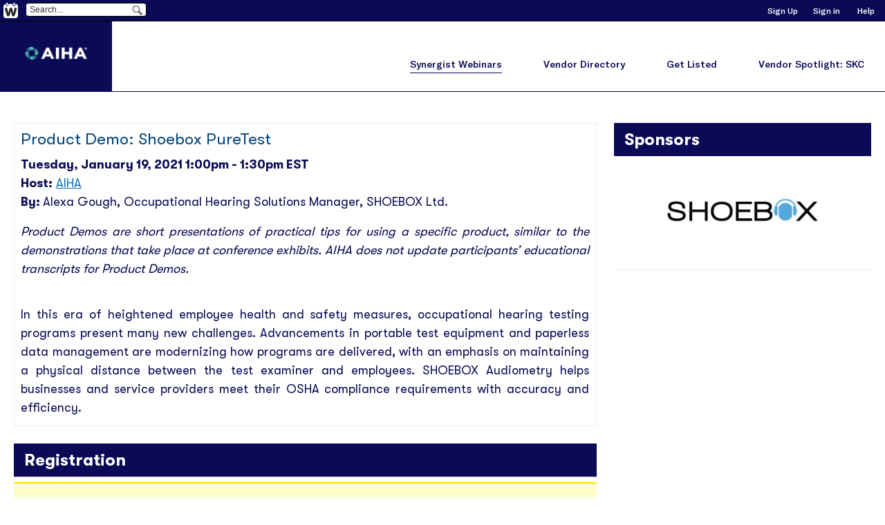

--- FILE ---
content_type: text/html; charset=utf-8
request_url: https://aiha.webvent.tv/webinar/4145
body_size: 5099
content:
<!DOCTYPE html PUBLIC "-//W3C//DTD XHTML 1.0 Strict//EN" "http://www.w3.org/TR/xhtml1/DTD/xhtml1-strict.dtd">
<html xmlns="http://www.w3.org/1999/xhtml" xml:lang="en" lang="en">
        <head>
	        <meta http-equiv="x-ua-compatible" content="IE=9" >
              <meta name="viewport" content="width=device-width, initial-scale=1">
        <meta http-equiv="Content-Type" content="text/html; charset=utf-8" />
    <meta name="title" content="Product Demo: Shoebox PureTest (Tuesday January 19, 2021 6:00PM UTC) on @Webvent - AIHA" />
<meta name="description" content="Healthier Workplaces, A Healthier World" />
<meta name="keywords" content="AIHA,  American Industrial Hygiene Association,Association Buyers Guide, Non-dues Revenue, Webinars, Whitepapers, Product Showcase, Webvent, Webvent.tv" />
<meta name="robots" content="index, follow" />
<meta name="language" content="en" />
    <meta name="referrer" content="origin-when-cross-origin" />
    <title>Product Demo: Shoebox PureTest (Tuesday January 19, 2021 6:00PM UTC) on @Webvent - AIHA</title>
            <link rel="shortcut icon" href="/favicon.ico" >
        <script type="text/javascript" src="/js/detect_timezone.js"></script>
    <script type="text/javascript" src="/js/jquery-1.11.1.min.js"></script>
    <script type="text/javascript">
	var jq = jQuery.noConflict();
	jq(function () {
	    jq('#search-form .textbox').each(function () {
		jq(this).data('default', jq(this).val());
	    })
		    .bind('focus', function () {
			jq(this).val('');
		    })
		    .bind('blur', function () {
			if (jq(this).val() == '')
			    jq(this).val(jq(this).data('default'));
		    });

	    jq('.faq strong').each(function () {
		jq(this).css('cursor', 'pointer');
		jq(this).parent().next().hide();
		jq(this).click(function () {
		    jq(this).parent().next('p').toggle('slow');
		});
		jq(this).click(function () {
		    jq(this).parent().next('div').toggle('slow');
		});
	    });
	});
    </script>
        
    <!-- IE OVERRIDES -->

    <!--[if IE ]>
    <link rel="stylesheet" type="text/css" href="/css/ie.css">
    <![endif]-->

    <!-- IE PNG FIX -->
    <!--[if lt IE 7]>
    <style type="text/css" media="screen">
	    body {behavior: url(/css/csshover3.htc);}
    </style>
    <script defer type="text/javascript" src="/_js/pngfix.js"></script>
    <![endif]-->

    <!--[if IE 8]>
    <style type="text/css">
    .login_box .row p span{line-height:25px;}
    .login_box button{margin:0 11px 0 0}
    </style>
    <![endif]-->

    <link rel="stylesheet" type="text/css" href="/css/reset.css">

        
    
    <!-- Load Cookie Consent CSS -->
    <link rel="stylesheet" href="/_css/cookieconsent.css" media="print" onload="this.media='all'">

    <!--
    <link rel="stylesheet" type="text/css" href="//cdnjs.cloudflare.com/ajax/libs/cookieconsent2/3.0.3/cookieconsent.min.css" />
    <script src="//cdnjs.cloudflare.com/ajax/libs/cookieconsent2/3.0.3/cookieconsent.min.js"></script>
    <script>
    window.addEventListener("load", function(){
    window.cookieconsent.initialise({
      "palette": {
        "popup": {
          "background": "#3c404d",
          "text": "#d6d6d6"
        },
        "button": {
          "background": "#8bed4f"
        }
      },
      "content": {
        "message": "By continuing to browse or by clicking \"Accept All Cookies\" you agree to the storing of first and third-party cookies on your device to enhance site navigation, analyze site usage, and assist in our marketing efforts.",
        "dismiss": "Accept All Cookies",
        "link": "Privacy Policy",
        "href": "http://www.webvent.tv/corporate/privacy-policy/"
      }
    })});
    </script>
    -->

    

<!-- Google tag (gtag.js) -->
<script async src="https://www.googletagmanager.com/gtag/js?id=G-Y6F1PLQPBE"></script>
<script>
  window.dataLayer = window.dataLayer || [];
  function gtag(){dataLayer.push(arguments);}
  gtag('js', new Date());

  gtag('config', 'G-Y6F1PLQPBE');
</script>


    	<script>
jQuery(document).ready(function($) {
	/*
	 * Check for the office listing page
	 */
	if( $( 'body#officeListing' ).length && $( '#categories' ).length){
		$( '<div class="view_print_version"><a href="https://aiha-assets.sfo2.digitaloceanspaces.com/AIHA/resources/Synergist/25-26-AIHA-Vendor-Directory.pdf" target="_blank" rel="noopener">Print Version</a></div>' ).insertBefore( '#categories' );
	}

	// Show the documents box if it exists on the page and if we're editing the main directory
	if( $( '#documents_box' ).length > 0 && window.location.href.endsWith( '/manage/space/1240' ) ){
		$( '#documents_box' ).show();
	}
});
</script><script type="text/javascript" src="/sf/prototype/js/prototype.js"></script>
<script type="text/javascript" src="/sf/prototype/js/scriptaculous.js"></script>
<link rel="stylesheet" type="text/css" media="screen" href="/css/common.css?v=240326" />
<link rel="stylesheet" type="text/css" media="print" href="/css/print.css?v=240326" />
<link rel="stylesheet" type="text/css" media="screen" href="/css/layout.css?v=240326" />
<link rel="stylesheet" type="text/css" media="screen" href="/uploads/assets/1240/community.css?v=1628021397" />
<link rel="stylesheet" type="text/css" media="screen" href="/css/responsive-v2.css?v=240326" />
<link rel="stylesheet" type="text/css" media="screen" href="/uploads/assets/1240/community_custom.css?v=1638307101" />
<link rel="stylesheet" type="text/css" media="screen" href="//cdn.jsdelivr.net/npm/slick-carousel@1.8.1/slick/slick.css" />
<link rel="stylesheet" type="text/css" media="screen" href="//cdn.jsdelivr.net/npm/slick-carousel@1.8.1/slick/slick-theme.css" />
</head>
    <body id="eventDetail">

			<!-- Load Cookie Consent JS -->
		<script defer src="/_js/cookieconsent.js"></script>
		<script defer src="/_js/cookieconsent-init.js"></script>
	    					    	    					<!-- Outer header at top of all pages -->
	<!-- GLOBAL HEADER -->
<div id="community_top_outer_header">
    <div id="community_top_header">
	    	<a id="logo_icon-link" href="http://www.webvent.tv"><img src="/_images/logo_icon.png" width="22" height="23" title="View Home Page" alt="Webvent" id="logo_icon"/></a>
		<div id="search_area">
	    <form action="/search" method="get" id="search-form" onsubmit="if ($('searchbox').value=='Search...') $('searchbox').value='';">
    <input type="text" class="text" id="searchbox" value="Search..." name="query"  onfocus="if(this.value=='Search...')this.value='';" onblur="if(this.value=='')this.value='Search...';" />
    <input type="submit" class="button" name="" value="" />
</form>
	</div>
	<ul class="sign_up_in" id="sign-up-in">
	    		    	    <li id="sign-up"><a href="/login/signup" title="Click here to create a new account">Sign Up</a></li>
    	    <li id="sign-in"><a title="Sign In to your existing account" href="/login">Sign in</a> &nbsp;</li>
	    	    <li id="help" class="last"><a href="/cdn-cgi/l/email-protection#f3809681859a9096b384969185969d87dd909c9ecc80869199969087cebb969f83d6c1c381968286968087d6c1c395819c9ed6c1c39b87878380c9dcdc929a9b92dd84969185969d87dd8785dc">Help</a>
</li>
	</ul>
    </div><!-- id="community_top_outer_header" -->
</div><!-- id="community_top_header" -->
<!-- END GLOBAL HEADER -->		    	<div id="community_layout">
    	    <!-- Navigation header:  -->
		        <div id="community_header">
		    	        <div id="community_header_logo">
	    	<a href="/" title="Go to AIHA">
	    	    <img src="/uploads/assets/1240/logo.jpg?1623428626" id="community_logo" title="Go to AIHA" alt="AIHA" />
	    	</a>
	        </div>
	    
	    	        <div id="community_header_title">
	    	<h2><a href='/' title="Go to AIHA">AIHA</a></h2>
		    			<h3>Healthier Workplaces, A Healthier World</h3>
		    		    		    		    	        </div><!-- id="community_header_title" -->

	    

	    	
	    </div><!-- id="community_header" -->

    

    <div id="navmenu">
        <ul id="menu1">
	    		<li id="events-menu"><a title="Click to view the Synergist Webinars page" class="active" href="https://aiha.webvent.tv/events">Synergist Webinars</a></li><li id="sites-menu"><a title="Click to view the Vendor Directory page" class="" href="https://aiha.webvent.tv/sites">Vendor Directory</a></li><li id="get-listed-menu"><a title="Learn how to list your Company Profile in the Vendor page" class="" href="https://aiha.webvent.tv/get-listed">Get Listed</a></li><li id="custom-page22566-menu"><a title="Click to view the Vendor Spotlight: SKC page" class="" href="https://aiha.webvent.tv/page/22566/vendor-spotlight-skc">Vendor Spotlight: SKC</a></li>																												<!-- $directory.Id = 42 (aka directory_id or directoryId) -->
	    
	    	            </ul>
    </div><!-- id="navmenu" -->
	    	    <!-- End _header.php --><!-- layout.php -->
<div id="body_container">
            
<div class="community_left">

    
    <div class="common_border" id="webinar_details">
		<div class="welcome_box">
								    <h4>
		Product Demo: Shoebox PureTest					    </h4>
	    <div class="details">
		<strong>Tuesday, January 19, 2021 1:00pm - 1:30pm EST</strong> &nbsp; 		<br />
				    		<span id="webinar_host">
    		    <strong>Host:</strong>
			    		    <a href="/site/aiha/1240">AIHA</a>
    		</span>
				<div id="event-presenters-by"><strong>By: </strong><span class="name">Alexa Gough</span><span class="job_title">, Occupational Hearing Solutions Manager</span><span class="company_name">, SHOEBOX Ltd.</span></div>				
		
		
		<div id="event-description"><p><p><em>Product Demos are short presentations of practical tips for using a specific product, similar to the demonstrations that take place at conference exhibits. AIHA does not update participants&rsquo; educational transcripts for Product Demos.</em></p>
<p>&nbsp;</p>
<p>In this era of heightened employee health and safety measures, occupational hearing testing programs present many new challenges. Advancements in portable test equipment and paperless data management are modernizing how programs are delivered, with an emphasis on maintaining a physical distance between the test examiner and employees. SHOEBOX Audiometry helps businesses and service providers meet their OSHA compliance requirements with accuracy and efficiency.&nbsp;</p></p></div>

				
			    </div>

	    	    	    
	</div>
    </div>

    	        <div class="common_border" id="webinar_registration">
    	<div id="webinarStatus" class="section_box webinar">
		<style type="text/css">
    a.button_link {
	text-decoration: none;
	cursor: pointer;
    }
</style>
<h6>Registration</h6>
<p class="heading"></p>

        <span class="form_warning status_box_msg">
	
	    		
		
		    	    	    This Webinar has ended, but you can view its content in the archive below.<br/>

						    <form action="/webinar/4145/registration" method="post">
				<input type="hidden" name="todo" value="signup"/>
				Please <a title="Sign In to your existing account" href="/login">sign in</a>, or enter the following to view the content archive:
				<br style="clear:both" /><br />
				<div class="row">
				    <label class="reg-short-form" for="name" title="Enter your full name (both your first and last names)">Full Name:</label>
				    <div id="status_box"><input type="text" name="name" maxlength="128" title="Enter your full name (both your first and last names) here" value="" id="name" /></div>
				</div>
				<div class="row">
				    <label class="reg-short-form" for="email" title="Enter your email address">Email:</label>
				    <div id="status_box"><input type="text" name="email" maxlength="128" title="Enter your email address here" value="" id="email" /></div>
				</div>
				<input type="submit" class="button" value="Register to View Archive" title="By clicking [Register to View Archive] you accept the Terms of Service and Privacy Policy." style="margin-left:40px;" />
			    </form>
			
		    
		    			    	</span>
    	</div>
        </div>
        
            <div class="common_border" id="webinar_archive_border">
    	<div id="webinar_archive" class="section_box webinar">
    	    <h6>Archive</h6>
    	    <p class="heading"></p>

						    <p>Please register above to view this Webinar.</p>
		    	</div>
        </div>
    
    <div class="common_border">
	


    <div class="section_box webinar" id="webinar-presenters">
        <h6>Presenter</h6>
        <p class="heading"></p>
        <div class="webinar">

	    				<div class="presenter no_bg" id="presenter301928">
		    	    	    <img src="/uploads/accounts/301928/profile.jpg?1607715047" alt="Alexa Gough" title="Alexa Gough" />
		    		    <h5><a href="/profile/301928/1240">Alexa Gough</a></h5>
		    <br clear="left" />
		    <span>Occupational Hearing Solutions Manager, SHOEBOX Ltd.</span>
		    		    			<div class="bio"><p class="c1">Alexa is the Occupational Hearing Solutions Manager at SHOEBOX Ltd. In this role, she works with some of the most forward-thinking employers and onsite/near-site occupational healthcare providers in North America. She has a passion for partnering with them to find innovative ways of improving the way they deliver audiometric testing as part of their hearing conservation programs, all while helping them achieve their overall business objectives.</p></div>		    		</div>
		<br clear="left" />
	    
        </div><!-- class="webinar" -->
    </div>
    </div>
</div>

<div class="community_right">
            <div class="sponsors" id="sponsors">
        <h4><a name="sponsors"></a>Sponsors</h4>
        <div class="right_mid">
    	<div class="blocks">
    	    <div class="blocks_top">
    		<ul>
			<li><div class="single_sponsor_box"><a href="/site/shoebox-ltd/10509" title="SHOEBOX Ltd."><img src="/uploads/assets/10509/logo.jpg?1607928853" alt="SHOEBOX Ltd." /></a></div></li>
    		</ul>
    	    </div>
    	</div>
        </div>
    </div>

        

</div>

<!-- GA TRACKING VARIABLES -->
<script data-cfasync="false" src="/cdn-cgi/scripts/5c5dd728/cloudflare-static/email-decode.min.js"></script><script type="text/javascript">
    gaSection = 'synergist webinars';
</script>
</div><!-- id="body_container" -->
    </div><!-- id="community_layout" (from _header) -->
    <!-- FOOTER -->
    <div id="outer_footer" style="background:none;">
        <div id="footer">
	        	<div class="middle_links" id="webvent-links">
    	    <ul>
    		<li><a title="Virtual Training Production" target="_blank" href="https://webvent.com/virtual-training-production/">Virtual Training Production</a></li>
    		<li><a title="Virtual Training Consulting" target="_blank" href="https://webvent.com/virtual-training-consulting/">Virtual Training Consulting</a></li>
    		<li class="no_bg"><a title="E2E Webcast Management" target="_blank" href="https://webvent.com/e2e-webcast-management/">E2E Webcast Management</a></li>
    	    </ul>
    	</div>
    	<p id="webvent-footer">
    	    <b><span style="float:left;">Powered by&nbsp;</span><a title="Webvent - Fresh Thinking in Virtual Training" target="_blank" href="https://webvent.com/">Webvent</a></b>
    	    <span class="nav_sep" style="float:left;">::</span>
		<a title="Webvent - Fresh Thinking in Virtual Training" target="_blank" class="link" href="https://webvent.com/">Fresh Thinking in Virtual Training</a>    	    <span class="nav_sep" style="float:left;">::</span>
		<a title="View the Webvent Terms of Use" target="_blank" class="link" href="https://webvent.com/terms-of-use/">Terms</a>    	    <span class="nav_sep" style="float:left;">::</span>
		<a title="View the Webvent Privacy Policy" target="_blank" class="link" href="https://webvent.com/privacy-policy/">Privacy</a>    	    <span class="right"><a title="Webvent - Fresh Thinking in Virtual Training" target="_blank" href="https://webvent.com/">&copy; 2026 Webvent, Inc.</a></span>
    	</p>
        </div><!-- id="footer" -->
    </div><!-- id="outer_footer" -->

    </body>
</html>


--- FILE ---
content_type: text/css
request_url: https://aiha.webvent.tv/uploads/assets/1240/community.css?v=1628021397
body_size: -323
content:
#community_header { color: #0A0A56; background-color: #FFFFFF; } 
#community_header_title a { color: #0A0A56 } 
#community_header_title h3 { color: #0A0A56 } 
#community_header_title h2 { color: #0A0A56 } 
.section_box h6 { color: #FFFFFF; background-color: #0A0A56; } 
.section_box h6 a { color: #FFFFFF; } 
.community_right h4 { color: #FFFFFF; background:none; background-color: #0A0A56; } 


--- FILE ---
content_type: text/css
request_url: https://aiha.webvent.tv/css/responsive-v2.css?v=240326
body_size: 3274
content:
/* GENERAL */
* {
	box-sizing: border-box;
}
body {
	padding: 0 20px;
}
img, .fullheader img, .header img {
	width: auto;
	max-width: 100%;
}
#icon_previous, #icon_next {
	margin: 10px 0;
}

/* Override to be 100% instead of px width */
#community_header, #body_container, .section_box, .section_box.full, #site_directory_search, .section_box p.heading, .community_left h4, .community_right .right_mid, .community_right .toc p, .community_right .sponsors, .community_right .sponsors .blocks, .community_right .sponsors .blocks .blocks_top, .community_right .sponsors ul, .community_right .sponsors ul li, .community_right .sponsors ul li .single_sponsor_box, .community_right .toc, .community_right .toc h3, .community_right .toc ul, .community_right .toc li, .community_right .toc.products li.no_border, .spaces_inner_left, .spaces_inner_left ul, .spaces_inner_left ul li, .form_box, .form_box h4, .form_box h5, #register_box, .contacts, .community_left .welcome_box, .presenter .bio, #webinar_archive p.heading, .section_box p, #register_box p, #layout, #header, #menu, #body_message, .form_box.full, #footer, .footer_grey_box, .middle_links ul, #system_message, #community_layout, .community_left.full, #super_admin_nav, .contacts .right_mid p {
	display: block;
	width: 100%;
	max-width: 100%;
	border-radius: 0;
}
.fullheader img {
	max-width: 100%;
}

/* Override the max-width of these to set the overall site width */
#layout, #header, #menu, #body_message, #sso-signin-iframe, .form_box.full, #footer, .footer_grey_box, .middle_links ul, #system_message, #community_layout, .community_left.full, #super_admin_nav {
	display: block;
	width: 100%;
	max-width: 1200px;
}

/* ADMIN OVERRIDES */
body#manage #community_layout, body#manage .form_area {
    width: 100%;
    max-width: 100%;
}

/* HEADER */
#community_header, #community_header_title h2, #community_header_title h3, #community_header_title a {
    color: #5d5d5d;
}

/* LEADERBOARD */
.carousel-wrap {
	display: block;
	position: relative;
	clear: both;
	overflow: hidden;
}
.carousel-wrap .carousel-backgrounds {
	width: 70%;
	float: left;
}
.carousel-wrap .carousel-details {
	position: absolute;
	width: 30%;
	right: 0;
	top: 0;
	bottom: 0;
	padding: 10px 30px;
	background-color: #000;
	color: #ccc;
}
.slick-slider .slick-prev {
	left: 5px;
}
.slick-slider .slick-next {
	right: 5px;
}
.slick-slide img {
	width: 100%;
	height: auto;
}
.carousel-wrap .carousel-details .learn-more {
	font-size: 12px;
	color: #ccc;
}
.carousel-wrap .carousel-details a {
	color: #00CCFF;
    text-decoration: none;
	opacity: 0.85;
}
.carousel-wrap .carousel-details a:hover {
	opacity: 1;
}
@media screen and (max-width: 768px){
	.carousel-wrap .carousel-backgrounds, .carousel-wrap .carousel-details {
		display: block;
		position: relative;
		width: 100%;
		float: none;
	}
}

/* NAV MENU */
#navmenu {
	border-radius: 0;
	padding: 0;
	border: none;
	min-width: 0;
}
#navmenu ul {
	display: block;
	overflow: hidden;
	height: auto;
	margin-left: 0;
}
#navmenu ul li {
	float: left;
	padding: 0;
	margin: 0;
}
#navmenu ul li a, #navmenu ul li.nav-edit a {
	display: block;
	padding: 15px 30px;
	margin: 0;
}
#edit-icon {
	margin: 0;
	padding: 0;
}

/* COMMUNITY LEFT & RIGHT LAYOUT */
.community_left, #left_container {
	margin-top: 2%;
	width: 68%;
}
#left_container .page {
	padding-top: 0;
}
.community_right {
	margin-top: 2%;
	padding-top: 0;
	width: 30%;
}
.community_left > div {
	padding-bottom: 0 !important;
	margin-bottom: 2.943%;
}
.community_right > div {
	padding-bottom: 0 !important;
	margin-bottom: 6.669%;
}
.community_left ol, ul {
	padding-right: 15px;
}
.section_box, .community_right .right_mid {
	border: none;
	border-radius: 0;
}
.section_box h6, .community_right h4 {
	display: block;
	float: none;
	width: 100%;
	height: auto;
	border-radius: 0;
	padding: 15px;
	margin: 0;
}
.community_right .toc h3, .community_right .toc h3.ui-state-focus {
	margin-top: 0;
	padding: 10px 5px 10px 30px;
	border-style: none;
	border-width: 0;
    border-bottom-style: solid;
    border-bottom-width: 1px;
	border-radius: 0;
	background-image: none;
	background-color: #fff;
	border-color: #ccc;
}
.community_right .toc h3.ui-state-hover, .community_right .toc h3.ui-state-active {
	background-color: #efefef;
}
.ui-accordion div.category-column {
	width: 100%;
	padding: 0;
}
.community_right .toc li, .community_right .toc.products li {
	position: relative;
	padding: 0;
}
.community_right .toc li.category-module-group {
	padding: 10px 15px;
}
.community_right .toc li a {
	display: block;
	width: 100%;
	padding: 10px 5px 10px 30px;
}
.community_right .toc ul.category-list {
    display: none;
}
.community_right .toc li.address {
	background-color: #f4f4f4;
	padding: 15px;
}
.community_right .toc li.address a {
	display: inline-block;
	width: auto;
	padding: 0;
}
.fb-like.fb_iframe_widget {
	margin-top: 5px;
}
.community_right .toc li[id$="-count"] a {
	padding: 15px;
}
.community_right .toc li[id$="-count"] span {
	position: absolute;
	right: 15px;
	top: 15px;
}
.community_right .toc li span.right {
	position: absolute;
	right: 10px;
	top: 50%;
	transform: translateY(-50%);
}
.ui-accordion .ui-accordion-content {
	border: none;
	border-radius: 0;
}
.community_right li[id^="filter"][id$="label"] h5 {
	background-color: #142A46;
	color: #fff;
	padding: 15px;
}
.community_right .toc li[id^="filter"][id$="label"]:hover {
	background-color: #0976b8;
}
.community_right .toc li div[class$="module-total"] a {
	display: inline-block;
	width: auto;
}
.community_right .toc li div[class$="module-total"] span {
	padding: 10px;
}
.community_right .toc.products li.no_border {
	width: 100%;
	padding: 0;
}
.community_right #products-filter.toc li.no_border:hover {
	background-color: inherit;
}
.community_right #products-filter.toc li span.filter-separator {
	display: none;
}
.community_right .toc.products li a {
}
.community_right .toc.products li a:hover {
	text-decoration: none;
	background-color: #efefef;
}
@media screen and (max-width: 768px){
	.community_left {
		margin-top: 20px;
	}
	.community_right {
		margin-top: 0;
	}
	.community_left > div, .community_right > div {
		margin-bottom: 20px;
	}
}

/* PAST WEBINARS TABLE */
.past-webinars {
	display: table;
}
.past-webinars .past-webinars-header, .past-webinars li {
	display: table-row;
	position: relative;
	width: 100%;
}
.past-webinars-header div {
	display: table-cell;
}
.past-webinars ul {
	display: table-row-group;
	margin: 0;
}
.past-webinars-header .date-and-time-header, .past-webinars div.date-and-time {
	width: 30%;
}
.past-webinars-header .title-header, .past-webinars div.title {
	width: 40%;
}
.past-webinars-header .presenter-header, .past-webinars div.presenters {
	width: 15%;
}
.past-webinars-header .where-header, .past-webinars div.where {
	width: 15%;
}
@media screen and (max-width: 768px){
	.past-webinars .past-webinars-header {
		display: none;
	}
	.past-webinars ul {
		display: block;
	}
	.past-webinars div.date-and-time, .past-webinars div.title, .past-webinars div.presenters, .past-webinars div.where {
		display: block;
		position: relative;
		width: 100%;
		overflow: hidden;
	}
	.past-webinars div.date-and-time > a, .past-webinars div.title > a, .past-webinars div.presenters > a, .past-webinars div.where > a {
		display: block;
		float: right;
		width: calc(100% - 100px);
	}
	.past-webinars div.title img {
		float: left;
	}
	.past-webinars div.date-and-time::before, .past-webinars div.title::before, .past-webinars div.presenters::before, .past-webinars div.where::before {
		display: block;
		float: left;
		width: 100px;
		font-weight: 700;
	}
	.past-webinars div.date-and-time::before {
		content: 'Date & Time:';
		margin-bottom: 3px;
	}
	.past-webinars div.title::before {
		content: 'Title:';
	}
	.past-webinars div.presenters::before {
		content: 'Presenter:';
	}
	.past-webinars div.where::before {
		content: 'Where:';
	}
}

/* WEBINAR */
.presenter h5, .presenter span {
	width: 600px;
}
.social_netrk, #webinar_details .social_netrk {
	width: auto;
}
#webvent-plug p {
	width: calc(100% - 112px);
	text-align: left;
}
.add_to_calendar.button {
	display: inline-block;
	padding: 7px 14px;
	margin: 5px 0;
	height: auto;
	border-radius: 5px;
	line-height: 15px;
	border: 1px solid;
	text-decoration: none;
}
.add_to_calendar.button:hover {
	opacity: 0.7;
}
#webinar_join2 h5 {
	width: calc(100% - 90px);
}

/* GET LISTED */
.contacts .right_mid {
	padding: 10px;
}
.contacts .right_mid ul, .contacts .right_mid ul li, .contacts .right_mid ul li .contact_box, .contacts ul li .contact_box h6, .contacts ul li .contact_box .contact_detail {
	display: block;
	width: 100%;
	margin: 0;
	border-radius: 0;
}
.contacts .right_mid ul li:last-child {
	padding-bottom: 0;
}
.contacts ul li .contact_box p {
	width: calc(100% - 92px);
}

/* SITE PACKAGES */
.form_box.full h4 {
	width: 100%;
}

/* SITE DIRECTORY */
.section_box p.heading {
	float: none;
}
#site_directory {
	padding: 3%;
	margin: 0;
	background-color: transparent;
}
.category-group {
	width: 31.33333%;
	margin-right: 3%;
	margin-bottom: 3%;
}
.category-group:nth-child(3n) {
	margin-right: 0;
}
#site_directory h4 {
	background-color: #142A46;
	color: #fff;
	padding: 10px;
}
#site_directory ul, #site_directory li {
	padding: 0;
}
#site_directory li a {
	display: block;
	padding: 8px 10px;
	text-decoration: none;
	border-bottom: 1px solid #ccc;
}
#site_directory li a:hover {
	background-color: #f4f4f4;
}

/* SEARCH FORM */
#site_directory_search {
	float: none;
	overflow: hidden;
	text-align: center;
	padding: 3% !important;
}
#site_directory_search-form, #product-keyword-search-form {
	display: block;
	float: none;
	width: auto;
	margin: 0;
	text-align: center;
}
#site_directory_search input[type="text"], #site_directory_search input.text, #site_directory_search input.button {
	float: left;
	padding: 15px;
	margin: 0;
	width: calc(100% - 100px);
	height: auto;
	border-radius: 0;
	line-height: 15px;
}
#site_directory_search input.button {
	float: right;
	width: 100px;
	border: 1px solid transparent;
	cursor: pointer;
}

.spaces-top:after {
  display: table;
  content: '';
  clear: both;
}

/* WELCOME BOX */
.community_left .welcome_box.description {
	width: 100%;
	display: block;
	padding: 0;
	border: none;
	border-radius: 0;
}
.community_left .welcome_box.description h4 {
	display: block;
	color: #fff;
	background-color: #7FA2B8;
	width: 100%;
	height: auto;
	border-radius: 0;
	padding: 15px;
	margin: 0 0 15px;;
	font-size: 16px;
	line-height: 18px;
}
.community_left .welcome_box.description > p {
	padding-left: 15px;
	padding-right: 15px;
}

/* FORMS */
.form_box h4, .form_box h5 {
	padding: 15px;
}
.form_box .top_bg p, .form_box .heading {
	width: 100%;
	padding: 15px;
}
.form_error, .form_message, .form_warning {
	width: 100%;
	margin: 0;
	border-left: 0;
	border-right: 0;
	padding: 15px;
}
.form_box .row, .form_box.two_cols .row {
    padding: 5px 15px;
}
.form_box .input_text {
	width: calc(100% - 150px);
}
.form_box .input_text input {
	width: 100%;
	border-radius: 0;
}
.form_box.two_cols .input_text {
	width: calc(50% - 120px);
}
.form_box .input_select select {
	border-radius: 0;
}
.form_box .input_textarea, .form_box .input_file {
	width: calc(100% - 120px);
}
.form_box.two_cols .input_text input, .form_box.two_cols .input_textarea textarea {
	width: 100%;
	border-radius: 0;
}
.form_box.two_cols .input_text.half_size {
	width: 120px;
	min-width: 120px;
}
.form_box .input_file input[type="file"] {
	margin-top: 5px;
}
img.captcha {
	height: 40px;
}
.row.checkbox.full div {
	box-sizing: content-box;
}
a#forgot-password {
	padding: 0;
	margin-top: 10px;
	display: inline-block;
}
@media screen and (max-width: 768px){
	.form_box.two_cols .input_text {
		width: calc(100% - 120px);
	}
	.form_box.two_cols .row {
		padding-top: 0;
		padding-bottom: 0;
	}
	.form_box.two_cols .row .input_text, .form_box .input_textarea, .form_box .input_file {
		margin-bottom: 10px;
	}
	.form_box.two_cols .input_text.half_size.input_captcha {
		width: calc(100% - 224px);
	}
}
@media screen and (max-width: 540px){
	.form_box label {
		width: 100%;
		text-align: left;
		padding-bottom: 8px;
	}
	.form_box .input_text {
		width: 100%;
	}
	.form_box.two_cols .captcha_row label {
		width: 100%;
		text-align: left;
		padding: 6px 0 12px;
	}
	.form_box.two_cols img.captcha {
		margin-left: 16px;
	}
	.form_box.two_cols .input_text.half_size.input_captcha {
		width: calc(100% - 120px);
	}
}

/* COMMUNITY VIEW, LIST OF SPACES */
.spaces-top {
	display: block;
	overflow: hidden;
	clear: both;
}
.spaces_inner_left ul {
	margin: 0;
	border: none;
}
.spaces_inner ul li {
	padding: 3%;
}
.spaces_inner ul li .img_frame {
	width: 25%;
	margin: 0;
}
.spaces_inner_left ul li .detail {
	width: 75%;
	padding: 0;
}
.spaces_inner_left ul li .detail p {
	width: 100%;
}
.spaces_inner ul li .img_frame img {
	max-width: 100%;
	width: 100%;
	padding: 0 25px 0 0;
}
#products-by-site.spaces_inner ul li:hover {
	background-color: inherit;
}
.space.middle {
	width: calc(100% - 140px);
	position: relative;
	min-height: 55.5px;
	margin-top: 18px;
}
.space.middle .space.title, .space.middle .space.image {
	float: none;
	position: absolute;
	left: 0;
	top: 50%;
	transform: translateY(-50%);
}
.space.middle .space.image {
	left: auto;
	right: 0;
}
.space.middle .space.image img {
	display: block;
}
.space.middle .space.title h2 a {
	padding-top: 0;
	color: #0A4161;
	font-size: 24px;
	font-weight: 700;
}
.section_box.website iframe {
	width: 100%;
}
.spaces_inner ul li .detail h5 {
	padding-bottom: 10px;
	font-size: 24px;
	font-weight: 700;
	color:  #0A4161;
}

@media only screen and (max-width: 1024px) {
	#community_top_header {
		height: auto;
		min-width: unset;
		position: relative;
		overflow: hidden;
		padding-bottom: 2px;
	}

  /* TODO: Hide banner ad for now, but ideally set responsive ad widths in the JS. */
  .gpt-ad {
    display: none !important;
  }

  #navmenu {
    min-width: 0;
  }

  #community_layout {
    width: 100%;
  }

	#community_header, 
	#body_container {
		display: block;
		overflow: hidden;
		height: auto;
		float: none;
		width: 100%;
	}
	
	#community_header {
		padding: 3%;
	}

	.category-group, .category-group:nth-child(3n) {
		width: 48%;
		margin-right: 4%;
		margin-bottom: 3%;
	}
	.category-group:nth-child(2n) {
		margin-right: 0;
	}
  .community_right h4,
  .community_right .toc li,
  .community_right .toc ul,
  .ui-accordion div.category-column,
  .community_right .toc,
  .community_right .right_mid,
  .community_right .contacts,
  .community_right .contacts ul,
  .community_right .contacts ul li .contact_box,
  .community_right .contacts ul li .contact_box h6 {
    box-sizing: border-box;
    width: 100% !important;
	border-radius: 0;
  }
  
  .community_right .contacts ul li {
	  width: calc(100% - 28px);
  }

  .community_right .toc h3 {
    width: 100% !important;
    box-sizing: border-box;
  }

  div#sites_header {
    background-size: cover;
    padding-bottom: 20.2%; /* (200/990) to maintain aspect ratio. */
    height: 0;
    max-width: 100%;
  }

  .spaces_inner_left,
  .spaces_inner_left ul li {
    position: relative;
    width: 100%;
  }

  .space.title,
  .space.middle {
    width: auto;
  }

  .community_right .sponsors {
    float: none;
	clear: both;
    margin: 0 auto;
    width: 100%;
  }

  .community_right #twitter.sponsors iframe {
	  width: 100% !important;
  }

  .community_right .sponsors:after {
    display: table;
    content: '';
    clear: both;
  }

  .pagination {
    clear: both;
    width: auto;
  }

  .section_box.website iframe {
    max-width: 100%;
  }

  #videos h6 {
    float: none;
  }

  .middle_links ul {
	  width: 100%;
  }
}

@media only screen and (max-width: 768px) {
	body {
		overflow-x: hidden;
	}
  .community_left,
  .community_right {
    width: 100%;
  }

	#site_directory {
		padding: 1% 3%;
	}
	.category-group {
		display: none;
	}

  #navmenu ul li a {
    padding: 15px;
    font-size: 12px;
  }

  #navmenu #documents-menu,
  #navmenu #get-listed-menu,
  #navmenu #list-menu {
    display: none;
  }

  div#sites_header {
    padding-bottom: 28%; /* Arbitrary value to zoom in on banner text. */
  }

  .spaces_inner ul li .img_frame {
    display: none;
  }

  .spaces_inner_left ul li .detail {
    width: 100%;
  }

  .pagination-break {
    display: block;
  }

  .space.left,
  .space.right {
    display: none;
  }

  .community_video {
    float: none;
    width: 100%;
	margin: 0;
  }

  .community_videos {
    float: none;
    height: auto;
    width: auto;
  }

  .community_videos ul:after {
    display: table;
    content: '';
    clear: both;
  }

  .community_videos ul li {
    margin-right: 10px;
  }
  
  .community_videos ul li a {
	  min-height:54px;
  }
}

@media only screen and (max-width: 540px) {
  #community_header {
     padding-top: 30px;
  }
}


--- FILE ---
content_type: text/css
request_url: https://aiha.webvent.tv/uploads/assets/1240/community_custom.css?v=1638307101
body_size: 1876
content:
/* CUSTOM FONTS */
@font-face {
  font-family: GTWalsheim;
  src: url("/uploads/assets/1240/fonts/GTWalsheimPro-Regular.woff2") format("woff2"),
       url("/uploads/assets/1240/fonts/GTWalsheimPro-Regular.woff") format("woff");
       url("/uploads/assets/1240/fonts/GTWalsheimPro-Regular.ttf") format("truetype");
  font-style: normal;
  font-weight: 400;
}
@font-face {
  font-family: GTWalsheim;
  src: url("/uploads/assets/1240/fonts/GTWalsheimPro-Medium.woff2") format("woff2"),
       url("/uploads/assets/1240/fonts/GTWalsheimPro-Medium.woff") format("woff");
       url("/uploads/assets/1240/fonts/GTWalsheimPro-Medium.ttf") format("truetype");
  font-style: normal;
  font-weight: 500;
}
@font-face {
  font-family: GTWalsheim;
  src: url("/uploads/assets/1240/fonts/GTWalsheimPro-Bold.woff2") format("woff2"),
       url("/uploads/assets/1240/fonts/GTWalsheimPro-Bold.woff") format("woff");
       url("/uploads/assets/1240/fonts/GTWalsheimPro-Bold.ttf") format("truetype");
  font-style: normal;
  font-weight: 700;
}
@font-face {
  font-family: GTAmerica;
  src: url("/uploads/assets/1240/fonts/GTAmerica-Regular.woff2") format("woff2"),
       url("/uploads/assets/1240/fonts/GTAmerica-Regular.woff") format("woff");
       url("/uploads/assets/1240/fonts/GTAmerica-Regular.ttf") format("truetype");
  font-style: normal;
  font-weight: 400;
}
@font-face {
  font-family: GTAmerica;
  src: url("/uploads/assets/1240/fonts/GTAmerica-Medium.woff2") format("woff2"),
       url("/uploads/assets/1240/fonts/GTAmerica-Medium.woff") format("woff");
       url("/uploads/assets/1240/fonts/GTAmerica-Medium.ttf") format("truetype");
  font-style: normal;
  font-weight: 500;
}
@font-face {
  font-family: GTAmerica;
  src: url("/uploads/assets/1240/fonts/GTAmerica-Bold.woff2") format("woff2"),
       url("/uploads/assets/1240/fonts/GTAmerica-Bold.woff") format("woff");
       url("/uploads/assets/1240/fonts/GTAmerica-Bold.ttf") format("truetype");
  font-style: normal;
  font-weight: 700;
}

/* GENERAL PAGE LAYOUT */
body, p, ul, li, .community_left .welcome_box p {
  font-family: GTWalsheim,-apple-system,BlinkMacSystemFont,Segoe UI,Roboto,Helvetica Neue,Arial,Noto Sans,sans-serif,Apple Color Emoji,Segoe UI Emoji,Segoe UI Symbol,Noto Color Emoji;
  color: #0A0A56;
  font-size: 18px;
  line-height: 1.5em;
}
body {
  padding: 0;
  background-color: #fff;
}
#layout, #header, #menu, #body_message, .form_box.full, #footer, .footer_grey_box, .middle_links ul, #system_message, #community_layout, .community_left.full, #super_admin_nav {
  max-width: 100%;
  padding: 0 20px;
}
#community_layout {
  padding: 0;
}
#body_container {
  border-top: 1px solid #0A0A56;
  padding: 20px;
}
@media screen and (max-width: 768px){
    p, .presenter .bio p {
        text-align: left;
    }
}

/* HEADER */
#community_top_header {
  background-color: #0A0A56;
  background-image: none;
}
#community_top_header ul, #community_top_header li {
  font-size: 12px;
}
ul.sign_up_in li a {
  font-family: 'GTAmerica';
  font-weight: 500;
}
#community_header {
  margin: 0;
  width: auto;
  height: auto;
  float: left;
  clear: none;
}
#community_header_title {
  display: none;
}
#community_header_logo {
  background-color: #0A0A56;
  margin: 0;
}
#community_header_logo a {
  display: inline-block;
  padding: 2rem;
}
#community_header_logo img {
  max-width: 98px;
}
#navmenu {
  float: right;
  text-align: right;
  clear: none;
  margin-top: 36px;
}
#navmenu ul li {
  float: none;
  display: inline-block;
}
#navmenu ul li a, #navmenu ul li a:hover, #navmenu ul li a.active {
  font-family: 'GTAmerica';
  font-weight: 500;
  background-color: #fff;
  color: #0A0A56;
  line-height: 24px;
  border: none;
}
#navmenu ul li a::after {
  content: ' ';
  display: block;
  position: relative;
  width: 0;
  height: 1px;
  left: 0;
  bottom: 0;
  background-color: #0A0A56;
  transition: 0.3s width linear;
}
#navmenu ul li a:hover::after, #navmenu ul li a.active::after {
  width: 100%;
  right: 0;
}
#navmenu ul li.nav-edit a {
  border-left: none;
}

/* SEARCH FORM */
button, .button {
  font-family: GTWalsheim;
  font-size: 16px !important;
  font-weight: 500 !important;
}
#site_directory_search input[type="text"], #site_directory_search input.text {
  background-color: #fff;
  border-color: #cde;
}
input.button, .section_box input.button {
  background-color: #0A0A56;
  color: #fff;
}


/* PAST WEBINARS */
body#eventListing .community_left {
  float: none;
  display: block;
  width: 100%;
  max-width: 1280px;
  margin: 0 auto;
}
.section_box h6, .community_right h4 {
  background-color: #0A0A56;
  font-size: 24px;
  font-weight: 700;
}
.community_right .toc li, .community_right .toc li a {
  font-size: 18px;
  color: #0A0A56;
}
#past-event-years {
  margin: 0;
  padding: 1.5rem;
}
#past_events_table {
  border: 1px solid #cde;
  border-radius: 0.25rem;
}
.past-webinars-header > div {
    color: #0A0A56;
    padding-top: 12px;
    padding-bottom: 12px;
    background-color: transparent !important;
    font-size: 18px;
}
#pastWebinars > li > div {
    border: none !important;
    padding: 12px;
    color: #0A0A56;
    border-bottom: 1px solid #cde !important;
}
@media screen and (max-width: 768px){
  #pastWebinars > li > div {
    border-bottom: none !important;
  }
  #pastWebinars > li > div.where {
    border-bottom: 1px solid #cde !important;  }
}

/* WEBINAR SPONSORS */
#icon_previous a, #icon_next a {
    color: #0A0A56!important;
}
.spaces_inner ul li .detail h5 a {
  display: inline-block;
  color: #0A0A56!important;
  font-weight: 700;
  font-size: 28px;
  margin-bottom: 10px;
  line-height: 1.1em;
}
.spaces_inner ul li .detail h5 a:hover {
  text-decoration: none;
}
.spaces_inner ul li .detail h5 a::after {
  content: ' ';
  display: block;
  position: relative;
  width: 0;
  height: 1px;
  left: 0;
  bottom: 0;
  background-color: #0A0A56;
  transition: 0.3s width linear;
}
.spaces_inner ul li .detail h5 a:hover::after {
  width: 100%;
  right: 0;
}
.spaces_inner ul li .detail p {
  font-size: 18px;
  line-height: 1.5em;
  color: #0A0A56;
}

/* WEBINAR PAGE */
.community_left .welcome_box, .presenter .bio, .section_box p {
  max-width: 100%;
}
.presenter img {
  float: left;
  width: 140px;
  padding: 0 25px 15px 0;
}
.webinar .presenter br {
  display: none;
}
.presenter h5, .presenter span {
  width: calc(100% - 140px);
  max-width: 100%;
  font-size: 20px;
  line-height: 1.2em;
  clear: none;
}
.presenter h5 {
  font-size: 30px;
  margin-top: 15px;
}
#webinar_details .social_netrk {
  width: auto;
}

/* SITE DIRECTORY - CATEGORIES WITH TOP 3 SITES */
#site_directory h4 {
    width: calc(100% - 20px);
    background-color: #0A0A56;
    padding: 7px;
    margin: 5px 10px 0;
    height: 48px;
    text-align: center;
    font-size: 16px;
    font-weight: bold;
    color: #FFFFFF;
    line-height: 16px;
}
#site_directory h4 a {
    padding: 3px 0px;
    font-size: 14px;
    font-weight: bold;
    color: #ffffff;
}
#site_directory ul {
    padding: 0 10px 0px 10px;
    min-height: 145px;
}
@media screen and (max-width: 768px){
  #div_left, #div_mid, #div_right {
    width: 100%;
  }
  #site_directory ul {
    padding: 0;
    min-height: 0;
  }
  #site_directory h4 {
    height: auto;
    width: 100%;
    margin-left: 0;
    margin-right: 0;
  }
}


/* GET LISTED */
#officeGetListed .community_right {
    display: none;
}
#officeGetListed .community_left {
    float: none;
    display: block;
    margin: 2% auto;
}
#officeGetListed .community_left p {
    padding-bottom: 20px;
}
#officeGetListed .community_left table {
    width: 100%;
    table-layout: auto;
    border-collapse: collapse;
}
#officeGetListed .community_left table td {
    padding: .5rem 1rem;
    border: 1px solid;
}
#officeGetListed .community_left table td:not(:first-child) {
    width: 13%;
}
#officeGetListed .community_left table td p {
    padding-bottom: 0;
}
#officeGetListed .community_left table td:not(:first-child) p {
    text-align: center;
}
#officeGetListed .container.is-boxed {
    background: #f0512a;
    display: block;
    overflow: hidden;
    height: auto;
    position: relative;
    float: left;
    padding: 2rem;
}
#officeGetListed .container.is-boxed * {
    color: #fff !important;
}
#officeGetListed .container.is-boxed h2, .container.is-boxed h3 {
    font-size: 42px;
    font-weight: 700;
    line-height: 1.1;
    padding-bottom: 1rem;
}
#officeGetListed .container.is-boxed h3 {
    font-size: 32px;
    margin-top: 32px;
}

/* SITES HEADER */
#sites_header {
    background-image: url('/uploads/assets/1240/fullheader.jpg?1621405287');
    background-size: cover;
    padding-bottom: 10.74%;
    background-position: center;
}
@media screen and (max-width: 1024px){
    #sites_header {
        padding-bottom: 29.2% !important;
        background-position-x: 49.4%;
    }
}

/* PRODUCTS SECTION */
.spaces_inner ul li .img_frame.products {
    text-align: center;
}
.spaces_inner ul li .img_frame.products img {
    width: auto;
    padding: 0 25px;
    display: block;
    float: none;
    margin: 0 auto;
}

/* PRINT VERSION BUTTON */
.view_print_version {
    margin-bottom: 1rem;
}
.view_print_version a {
    display: block;
    width: 100%;
    max-width: 100%;
    text-align: center;
    text-decoration: none;
    padding: 12px 0;
    color: #fff;
    border: 3px solid #f0512a;
    background-color: #f0512a;
    color: #fff;
    box-sizing: border-box;
    line-height: 18px;
    font-size: 20px;
    text-transform: uppercase;
    border-radius: 6px;
    transition: 0.2s all;
}
.view_print_version a:hover {
    transform: translateY(-2px);
}

--- FILE ---
content_type: text/javascript
request_url: https://aiha.webvent.tv/js/detect_timezone.js
body_size: 537
content:
// script by Josh Fraser (http://www.onlineaspect.com)

function setCookie( name, value, expires, path, domain, secure )
{
// set time, it's in milliseconds
var today = new Date();
today.setTime( today.getTime() );

/*
if the expires variable is set, make the correct
expires time, the current script below will set
it for x number of days, to make it for hours,
delete * 24, for minutes, delete * 60 * 24
*/
if ( expires )
{
expires = expires * 1000 * 60 * 60 * 24;
}
var expires_date = new Date( today.getTime() + (expires) );

document.cookie = name + "=" +escape( value ) +
( ( expires ) ? ";expires=" + expires_date.toGMTString() : "" ) +
( ( path ) ? ";path=" + path : "" ) +
( ( domain ) ? ";domain=" + domain : "" ) +
( ( secure ) ? ";secure" : "" );
}


function calculate_time_zone() {
	var rightNow = new Date();
	var jan1 = new Date(rightNow.getFullYear(), 0, 1, 0, 0, 0, 0);  // jan 1st
	var june1 = new Date(rightNow.getFullYear(), 6, 1, 0, 0, 0, 0); // june 1st
	var temp = jan1.toGMTString();
	var jan2 = new Date(temp.substring(0, temp.lastIndexOf(" ")-1));
	temp = june1.toGMTString();
	var june2 = new Date(temp.substring(0, temp.lastIndexOf(" ")-1));
	var std_time_offset = (jan1 - jan2) / (1000 * 60 * 60);
	var daylight_time_offset = (june1 - june2) / (1000 * 60 * 60);
	var dst;
	if (std_time_offset == daylight_time_offset) {
		dst = "0"; // daylight savings time is NOT observed
	} else {
		// positive is southern, negative is northern hemisphere
		var hemisphere = std_time_offset - daylight_time_offset;
		if (hemisphere >= 0)
			std_time_offset = daylight_time_offset;
		dst = "1"; // daylight savings time is observed
	}
	var i;

    setCookie("time_zone_dst", dst, 365, "/");
    setCookie("time_zone_offset", convert(std_time_offset), 365, "/");
}

function convert(value) {
	var hours = parseInt(value);
   	value -= parseInt(value);
	value *= 60;
	var mins = parseInt(value);
   	value -= parseInt(value);
	value *= 60;
	var secs = parseInt(value);
	var display_hours = hours;
	// handle GMT case (00:00)
	if (hours == 0) {
		display_hours = "00";
	} else if (hours > 0) {
		// add a plus sign and perhaps an extra 0
		display_hours = (hours < 10) ? "+0"+hours : "+"+hours;
	} else {
		// add an extra 0 if needed 
		display_hours = (hours > -10) ? "-0"+Math.abs(hours) : hours;
	}
	
	mins = (mins < 10) ? "0"+mins : mins;
	return display_hours+":"+mins;
}

onload = calculate_time_zone;
